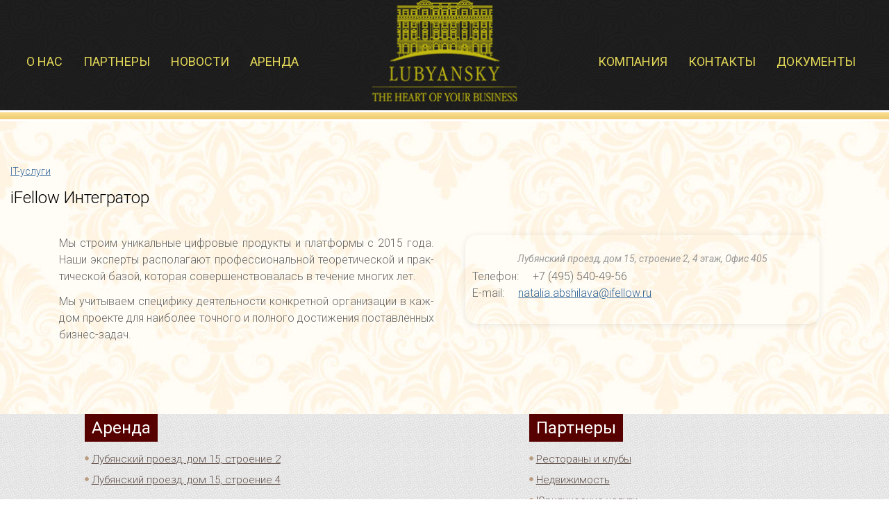

--- FILE ---
content_type: text/html; charset=windows-1251
request_url: https://lubyansky.center/partner/44
body_size: 3742
content:
<!DOCTYPE HTML>
<html>

<head>

<meta http-equiv="Content-Type" content="text/html; charset=windows-1251" />
<title>iFellow Интегратор</title>
<meta name="description" content="iFellow Интегратор">
<meta name="keywords" content="iFellow Интегратор">
<meta name="viewport" content="width=device-width, initial-scale=1.0">


<link href="https://fonts.googleapis.com/css?family=Roboto+Condensed:400,700|Roboto:300,300i,400,400i,700,700i&amp;subset=cyrillic-ext" rel="stylesheet">

<script src="/js/jquery-3.3.1.min.js" type="text/javascript"></script>
<script src="/js/jquery.touchSwipe.min.js" type="text/javascript"></script>
<script src="/js/skdslider.min.js" type="text/javascript"></script>
<script src="/js/jquery.arcticmodal-0.3.min.js" type="text/javascript"></script>
<script src="/js/slick.min.js" type="text/javascript"></script>
<script src="/js/jquery.magnific-popup.js" type="text/javascript"></script>
<script src="/js/fresco.js" type="text/javascript"></script>
<script src="/js/bootstrap.bundle.min.js" type="text/javascript"></script>
<script src="/js/my.js?t=1768933370.4464" type="text/javascript"></script>
<script src="/js/mainpage.js" type="text/javascript"></script>

<link href="/css/jquery.arcticmodal-0.3.css" rel="stylesheet" type="text/css" />
<link href="/css/jquery.arcticmodal.theme.simple.css" rel="stylesheet" type="text/css" />
<link href="/css/skdslider.css" rel="stylesheet" type="text/css" />
<link href="/css/slick.css" rel="stylesheet" type="text/css" />
<link href="/css/magnific-popup.css" rel="stylesheet" type="text/css" />
<link href="/css/bootstrap-grid.css" rel="stylesheet" type="text/css" />
<link href="/css/fresco.css" rel="stylesheet" type="text/css" />
<link href="/css/css.css?t=1768933370.4464" rel="stylesheet" type="text/css" />
<link href="/css/media.css?t=1768933370.4464" rel="stylesheet" type="text/css" />

<link rel="SHORTCUT ICON" href="/favicon.ico" type="image/x-icon" />
<link rel="icon" href="/favicon.ico" type="image/x-icon">
<script type="text/javascript">
jQuery(document).ready(function() {
jQuery('#mainpage_about_text P').hyphenate();
jQuery('.text_block P').hyphenate();
});
</script>

</head>
<body>
<div id="float_shapka_menu_wrapper" class="up_menu_hidden clearfix">
<div id="float_shapka_menu" class="clearfix">
<a href="/" title="На главную"><div id="float_up_menu_logo"></div></a>
<div id="float_shapka_menu_inner" class="clearfix">
<span><a href="/about">О нас</a></span><span><a href="/partners">Партнеры</a></span><span><a href="/news">Новости</a></span><span><a href="/catalogue">Аренда</a></span><span><a href="/company">Компания</a></span><span><a href="/contacts">Контакты</a></span><span><a href="/docs">Документы</a></span>
</div>
</div>
</div>

<div id="shapka">
<div class="shapka_inner wrapper clearfix">
<div id="up_menu_1" class="up_menu"><span><a href="/about">О нас</a></span><span><a href="/partners">Партнеры</a></span><span><a href="/news">Новости</a></span><span><a href="/catalogue">Аренда</a></span></div><div id="up_menu_2" class="up_menu"><span><a href="/company">Компания</a></span><span><a href="/contacts">Контакты</a></span><span><a href="/docs">Документы</a></span></div>
<a href="/" title="На главную"><div id="logo"></div></a>
</div>
</div>

<div class="spacer_60"></div>

<div class="wrapper container text_block">
<p style="font-size:14px;"><a href="/it-uslugi">IT-услуги</a></p><h1>iFellow Интегратор</h1>
<div class="container"><div class="row">
<div class="col-12 col-lg-6" style="margin-bottom:30px;">
<p>Мы строим уникальные цифровые продукты и платформы с 2015 года. Наши эксперты располагают профессиональной теоретической и практической базой, которая совершенствовалась в течение многих лет.</p>

<p>Мы учитываем специфику деятельности конкретной организации в каждом проекте для наиболее точного и полного достижения поставленных бизнес-задач.</p>

</div>
<div class="col-12 col-lg-6">
<div class="container"><div class="row"><div class="col-12" style="margin-bottom:30px;"><div class="partner_contact_block"><div style="font-size:14px;margin:5px 0;color:#999;text-align:center;"><i>Лубянский проезд, дом 15, строение 2, 4 этаж, Офис 405</i></div><p>Телефон: &nbsp;&nbsp; &nbsp;+7 (495) 540-49-56<br />
E-mail: &nbsp;&nbsp; &nbsp;<a href="mailto:natalia.abshilava@ifellow.ru">natalia.abshilava@ifellow.ru</a></p>
</div></div></div></div>
</div></div></div>

</div>

<div class="spacer_60"></div>

<div id="submenu_block"><div class="wrapper clearfix container">
        <div class="row justify-content-around">
                <div class="col-12 col-md-6 col-xl-4">
<div class="submenu_block_title">Аренда</div>
<ul>
<li><a href="/dom-15-str-2">Лубянский проезд, дом 15, строение 2</a></li><li><a href="/dom-15-str-4">Лубянский проезд, дом 15, строение 4</a></li>
</ul>
                </div>
                <div class="col-12 col-md-6 col-xl-4">
<div class="submenu_block_title">Партнеры</div>
<ul>
<li><a href="/restorany-i-kluby">Рестораны и клубы</a></li><li><a href="/nedvizhimost">Недвижимость</a></li><li><a href="/uridicheskie-uslugi">Юридические услуги</a></li><li><a href="/strahovanie">Страхование</a></li><li><a href="/krasota-i-zdorovje">Красота и здоровье</a></li><li><a href="/turizm">Туризм</a></li><li><a href="/drugie">Другие организации и услуги</a></li><li><a href="/it-uslugi">IT-услуги</a></li>
</ul>
                </div>
        </div>
</div></div>


<div id="map" class="clearfix">

<a class="dg-widget-link" href="http://2gis.ru/moscow/firm/4504127921373736/center/37.63210058212281,55.756896795991096/zoom/16?utm_medium=widget-source&utm_campaign=firmsonmap&utm_source=bigMap">Посмотреть на карте Москвы</a><div class="dg-widget-link"><a href="http://2gis.ru/moscow/firm/4504127921373736/photos/4504127921373736/center/37.63210058212281,55.756896795991096/zoom/17?utm_medium=widget-source&utm_campaign=firmsonmap&utm_source=photos">Фотографии компании</a></div><div class="dg-widget-link"><a href="http://2gis.ru/moscow/center/37.632642,55.756419/zoom/16/routeTab/rsType/bus/to/37.632642,55.756419?Лубянский, деловой центр?utm_medium=widget-source&utm_campaign=firmsonmap&utm_source=route">Найти проезд до Лубянский, деловой центр</a></div><script charset="utf-8" src="https://widgets.2gis.com/js/DGWidgetLoader.js"></script><script charset="utf-8">new DGWidgetLoader({"width":"100%","height":500,"borderColor":"#a3a3a3","pos":{"lat":55.756896795991096,"lon":37.63210058212281,"zoom":16},"opt":{"city":"moscow"},"org":[{"id":"4504127921373736"}]});</script><noscript style="color:#c00;font-size:16px;font-weight:bold;">Виджет карты использует JavaScript. Включите его в настройках вашего браузера.</noscript>

</div>


<div id="footer"><div class="wrapper clearfix" style="font-size:0;">

<div class="footer_1">

<h3>&copy; 2016-2020, Деловой центр &quot;Лубянский&quot;</h3>

<hr />
<h4>Адрес:</h4>

<p>г. Москва, Лубянский проезд, дом 15, строение 2.<br />
<span style="color:#bcbec0;"><i>метро &quot;Китай-город&quot; (Калужско-Рижская и Таганско-Краснопресненская линии московского метрополитена)</i></span></p>

<hr />
<h4>Администрация делового центра &quot;Лубянский&quot;:</h4>

<p>E-mail: <a href="mailto:info@lubyansky.center">info@lubyansky.center</a><br />
Телефон: +7 495 621-35-01<br />
<span style="color:#bcbec0;">(секретарь, ресепшн)</span><br />
Факс: +7 495 621-35-10</p>



<!-- Yandex.Metrika counter -->
<script type="text/javascript" >
    (function (d, w, c) {
        (w[c] = w[c] || []).push(function() {
            try {
                w.yaCounter48329756 = new Ya.Metrika({
                    id:48329756,
                    clickmap:true,
                    trackLinks:true,
                    accurateTrackBounce:true,
                    webvisor:true
                });
            } catch(e) { }
        });

        var n = d.getElementsByTagName("script")[0],
            s = d.createElement("script"),
            f = function () { n.parentNode.insertBefore(s, n); };
        s.type = "text/javascript";
        s.async = true;
        s.src = "https://mc.yandex.ru/metrika/watch.js";

        if (w.opera == "[object Opera]") {
            d.addEventListener("DOMContentLoaded", f, false);
        } else { f(); }
    })(document, window, "yandex_metrika_callbacks");
</script>
<noscript><div><img src="https://mc.yandex.ru/watch/48329756" style="position:absolute; left:-9999px;" alt="" /></div></noscript>
<!-- /Yandex.Metrika counter -->

</div>
<div class="footer_2">
<h3 style="text-align:center;">Напишите нам</h3>

<div class="footer_form">
<input type="text" name="sender_name1" id="sender_name1" class="footer_input_block" value="Ваше имя" onfocus="if(this.value=='Ваше имя'){this.value='';}" onblur="if(this.value==''){this.value='Ваше имя';}"><br>
<input type="text" name="sender_mail1" id="sender_mail1" class="footer_input_block" value="Телефон, e-mail" onfocus="if(this.value=='Телефон, e-mail'){this.value='';}" onblur="if(this.value==''){this.value='Телефон, e-mail';}"><br>
<textarea name="sender_message1" id="sender_message1" class="footer_textarea_block" onfocus="if(this.value=='Сообщение'){this.value='';}" onblur="if(this.value==''){this.value='Сообщение';}">Сообщение</textarea><br>
<div class="footer_button_block" style="width:100%;" onClick="CallbackSendForm(); return false;">Отправить</div>
</div>

</div>
<div class="footer_3">
<p style="text-align:center;"><img src="/images/logo_footer.png" alt=""></p>
<p>&nbsp;</p>
<p style="text-align:center;">

</p>
</div>

</div></div>

<div style="display: none;"><div class="box-modal" id="MyModal"><div class="box-modal_close arcticmodal-close">закрыть</div></div></div>
</body>
</html>

--- FILE ---
content_type: text/css
request_url: https://lubyansky.center/css/jquery.arcticmodal.theme.simple.css
body_size: 503
content:
.box-modal {
        position: relative;
        min-width: 250px;
        width: 40vw;
        padding: 16px;
        background: #fff;
        color: #3c3c3c;
        font: 14px/18px Arial, "Helvetica CY", "Nimbus Sans L", sans-serif;
        box-shadow: 0 0 0 6px rgba(153, 153, 153, .3);
        border-radius: 6px;
}
.box-modal_close { position: absolute; right: 10px; top: 6px; font-size: 11px; line-height: 15px; color: #999; cursor: pointer; }
.box-modal_close:hover { color: #666; }

--- FILE ---
content_type: text/css
request_url: https://lubyansky.center/css/skdslider.css
body_size: 3892
content:
.slide {
        -webkit-background-size: cover !important;
        -moz-background-size: cover !important;
        -o-background-size: cover !important;
        background-size: cover !important;
position: absolute;
top: 0;
left: 0;
width: 100%;
height: 100%;
z-index: 100;
padding: 0 !important;
margin: 0 !important;
display: none;
border-radius: 0;
}
#slider_arrow_left {
position: absolute;
z-index: 1000;
top: 0;
left: 0;
width: 60px;
height: 100%;
/* background:url('/images/up-slider-left.png') left top no-repeat; */
cursor: pointer;
}
#slider_arrow_left:hover {
opacity: 0.5;
}
#slider_arrow_right {
position: absolute;
z-index: 1000;
top: 0;
right: 0;
width: 60px;
height: 100%;
/* background:url('/images/up-slider-right.png') left top no-repeat; */
cursor: pointer;
}
#slider_arrow_right:hover {
opacity: 0.5;
}

.skdslider{
 width:100%;
 position: relative;
 display: block;
/* overflow:hidden;*/
height:100%;
}

.skdslider:after {
    content: '';
    /*padding-top: 50%; */
    display: block;
}

.skdslider ul.slides{ margin:0; padding:0; list-style-type:none;}
.skdslider ul.slides li
{
/*   display: none;*/
}
.skdslider ul.slides li img{
    width: 100%;
        height:100%;
        border:0;
}

.skdslider ul.slide-navs {
    bottom: -8px;
    width:100%;
    left: 0;
    position: absolute;
    list-style-type: none;
    margin: 0 0 0 0 !important;
    padding: 0;
    z-index: 899;
    text-align:center;
}


.skdslider ul.slide-navs li {
    display: inline-block;
    width: 16px;
    height: 16px;
        cursor:pointer;
        padding:0;
        margin: 0 1px 0 1px;
    background: url("/images/slider_button_nonactive.png") center center no-repeat;
}
.skdslider ul.slide-navs li.current-slide {
    background: url("/images/slider_button_active.png") center center no-repeat;
}

.skdslider .slide-desc {
/*    background: url("image/slide_desc.png") repeat scroll 0 0 transparent; */
    left: 0;
    padding: 0 15px 0 15px;
    position: absolute;
    bottom: 15%;
    max-width: 85%;
        display:inline-block;
}
.skdslider .slide-desc > h2 {
    color: #CFDB0C;
    font-family: 'Oswald';
    font-size: 25px;
    margin-bottom: 10px;
    margin-top: 10px;
    text-transform: uppercase;
}

.skdslider .slide-desc > p {
    color: #FFFFFF;
    font-family: 'Oswald';
    font-size: 16px;
    line-height: 20px;
    margin-top: 5px;
}
.skdslider .slide-desc > p a.more {
    color:#990000;
        font-size:20px;
        text-decoration:none;
}
.skdslider .slide-desc > p a.more:hover {
text-decoration:underline;
}

.skdslider a.prev{
position: absolute;
z-index: 1000;
top: 0;
left: 0;
width: 60px;
height: 100%;
/* background:url('/images/up-slider-left.png') left top no-repeat; */
cursor: pointer;
}

.skdslider a.next{
position: absolute;
z-index: 1000;
top: 0;
right: 0;
width: 60px;
height: 100%;
/* background:url('/images/up-slider-right.png') left top no-repeat; */
cursor: pointer;
}
.skdslider a.prev:hover{
  
}
.skdslider a.next:hover{
  
}

.skdslider a.play{
    background: none;
        width:35px;
        height:35px;
        display:none;
        cursor:pointer;
        position:absolute;
        top:50%;
        left:48%;
        margin-top:-17px;
}

.skdslider a.pause{
    background: none;
        width:35px;
        height:35px;
        display:none;
        cursor:pointer;
        position:absolute;
        top:50%;
        left:48%;
        margin-top:-17px;
}
/*Some Responsive CSS */
@media screen and (max-width:767px) {
        .skdslider .slide-desc > h2 {
                font-size: 20px;
                margin-bottom: 5px;
                margin-top: 5px;
        }
        
        .skdslider .slide-desc > p {
                font-size: 14px;
                line-height: 15px;
                margin-top: 5px;
        }
        .skdslider .slide-desc > p a.more {
                font-size:14px;
        }
}

--- FILE ---
content_type: text/css
request_url: https://lubyansky.center/css/css.css?t=1768933370.4464
body_size: 27052
content:
@import"reset.css";
html * {max-height:1000000px;}
.vertical_center {
vertical-align: middle;
}
.clearfix {
}
.clearfix:after {
content: ".";
display: block;
height: 0;
clear: both;
visibility: hidden;
}

input[type="text"],
input[type="email"],
input[type="tel"],
input[type="number"],
textarea {
  -webkit-appearance: none;
  -moz-appearance: none;
  -ms-appearance: none;
  appearance: none;
  outline: 0;
}
HTML {
min-width: 300px;
margin: 0;
padding: 0;
background-color: #fff;
font:15px/18px 'Roboto', Tahoma, Verdana, Helvetica, sans-serif;
font-weight: 400;
color: #333;
-webkit-text-size-adjust:none !important;
-moz-text-size-adjust:none !important;
-ms-text-size-adjust:none !important;
text-size-adjust:none !important;
}
.wrapper {
position: relative;
margin: 0 auto;
min-width: 300px;
max-width: 1400px;
}
.wrapper-small {
position: relative;
margin: 0 auto;
min-width: 300px;
max-width: 1000px;
}
.col_50_left {
position: relative;
display:inline-block;
float: left;
width: 45.8%;
padding-left: 1.4%;
}
.col_50_right {
position: relative;
display:inline-block;
float: right;
width: 45.8%;
padding-right: 1.4%;
}
.col_50 {
position: relative;
display:inline-block;
padding: 0 2.5%;
width: 45%;
}

BODY {
margin: 0;
padding: 0;
min-width: 300px;
font:15px/18px 'Roboto', Tahoma, Verdana, Helvetica, sans-serif;
font-weight: 400;
color: #333;
-webkit-text-size-adjust:none !important;
-moz-text-size-adjust:none !important;
-ms-text-size-adjust:none !important;
text-size-adjust:none !important;
}
DIV {
font:15px/18px 'Roboto', Tahoma, Verdana, Helvetica, sans-serif;
font-weight: 400;
color: #333;
}
HR {
border:0;
border-bottom: dotted 1px #ccc;
height: 0;
clear: both;
}
body,td,th {
font:15px/18px 'Roboto', Tahoma, Verdana, Helvetica, sans-serif;
font-weight: 400;
color: #333;
}
body {
background: url('/images/body_bg_pattern.jpg');
background-size: contain;

}
.spacer_10 {
height: 10px;
position: relative;
clear: both;
}
.spacer_20 {
height: 20px;
position: relative;
clear: both;
}
.spacer_30 {
height: 30px;
position: relative;
clear: both;
}
.spacer_40 {
height: 40px;
position: relative;
clear: both;
}
.spacer_50 {
height: 50px;
position: relative;
clear: both;
}
.spacer_60 {
height: 60px;
position: relative;
clear: both;
}
.spacer_70 {
height: 70px;
position: relative;
clear: both;
}
.spacer_80 {
height: 80px;
position: relative;
clear: both;
}
.spacer_90 {
height: 90px;
position: relative;
clear: both;
}
.spacer_100 {
height: 100px;
position: relative;
clear: both;
}
.cur {
cursor: pointer;
}
H1 A {
text-decoration: none !important;
border-bottom: solid 1px #369;
}
H1 A:hover {
border-bottom: none;
}
a {
  color: #369;
  outline: none;
  text-decoration: underline;
}
a:link {
  color: #369;
  text-decoration: underline;
}
a:visited {
  color: #369;
  text-decoration: underline;
}
a:hover {
  color: #369;
  text-decoration: none;
}
a:active {
  color: #ff5900;
  text-decoration: underline;
}
img {
  border: none;
  max-width: 100%;
  height:auto !important;
  max-height: 100%;
}
input, textarea {   max-width:100% }
input {
font:15px/24px 'Roboto', Tahoma, Verdana, Helvetica, sans-serif;
font-weight: 400;
color: #000;
}


H1 {
font:24px/28px 'Roboto', Tahoma, Verdana, Helvetica, sans-serif;
font-weight: 300;
color: #000;
margin-bottom: 40px;
}
H2 {
font:22px/26px 'Roboto', Tahoma, Verdana, Helvetica, sans-serif;
font-weight: 300;
color: #000;
margin-bottom: 26px;
}
H3 {
font:18px/24px 'Roboto', Tahoma, Verdana, Helvetica, sans-serif;
font-weight: 400;
color: #000;
margin-bottom: 15px;
}
H4 {
font:15px/18px 'Roboto', Tahoma, Verdana, Helvetica, sans-serif;
font-weight: 700;
color: #333;
margin-bottom: 15px;
}
P {
font:16px/24px 'Roboto', Tahoma, Verdana, Helvetica, sans-serif;
font-weight: 300;
color: #666;
text-align: justify;
margin-bottom: 12px;
}
UL {
color: #666;
margin: 10px 0 17px 0;
clear: both;
}
LI {
font:16px/24px 'Roboto', Tahoma, Verdana, Helvetica, sans-serif;
font-weight: 300;
background: url('/images/bullet.png') left 10px no-repeat;
padding-left: 15px;
color: #666;
list-style: none;
}

/* -- INPUTS -------------------------------------------------------------------------------------- */

.input_block {
display: inline-block;
background-color: #fff;
-webkit-box-shadow: inset 0px 5px 5px 0px rgba(0,0,0,0.07);
-moz-box-shadow: inset 0px 5px 5px 0px rgba(0,0,0,0.07);
box-shadow: inset 0px 5px 5px 0px rgba(0,0,0,0.07);
font:14px/38px 'Roboto', Tahoma, Verdana, Helvetica, sans-serif;
font-weight: 300;
font-style: normal;
color: #666;
text-align: left;
height: 38px;
border: solid 1px #909fa5;
-webkit-border-radius: 6px;
-moz-border-radius: 6px;
border-radius: 6px;
padding: 0 2%;
font-style: italic;
width: 100%;
margin-bottom: 10px;
}
.textarea_block {
display: inline-block;
background-color: #fff;
-webkit-box-shadow: inset 0px 5px 5px 0px rgba(0,0,0,0.07);
-moz-box-shadow: inset 0px 5px 5px 0px rgba(0,0,0,0.07);
box-shadow: inset 0px 5px 5px 0px rgba(0,0,0,0.07);
font:14px/24px 'Roboto', Tahoma, Verdana, Helvetica, sans-serif;
font-weight: 300;
font-style: normal;
color: #666;
text-align: left;
height: 98px;
border: solid 1px #909fa5;
-webkit-border-radius: 6px;
-moz-border-radius: 6px;
border-radius: 6px;
padding: 10px 2%;
font-style: italic;
width: 100%;
margin-bottom: 10px;
}
.button_block {
display: inline-block;
font:18px/38px 'Roboto', Tahoma, Verdana, Helvetica, sans-serif;
font-weight: 400;
font-style: normal;
color: #fff;
text-shadow: 0px 1px 1px rgba(0, 0, 0, 0.74);
text-align: center;
height: 38px;
border: none;
-webkit-border-radius: 8px;
-moz-border-radius: 8px;
border-radius: 8px;
padding: 0 2%;
width: 95%;
cursor: pointer;
background-color: #21932c;
margin-bottom: 10px;
}
input[type="radio"] {
display: none;
}
input[type="radio"] + label {
font:15px/18px 'Roboto', Tahoma, sans-serif;
font-weight: 400;
color: #333;
}

input[type="radio"] + label span {
display: inline-block;
width: 19px;
height: 24px;
background:url('/cms_admin_images/bullet1.png') left top no-repeat;
border: none;
cursor: pointer;
vertical-align:middle;
}
input[type="radio"]:checked + label span {
background:url('/cms_admin_images/bullet1_selected.png') left top no-repeat;
}


input[type="checkbox"] {
/*display: none;*/
}
input[type="checkbox"] + label {
font:15px/18px 'Roboto', Tahoma, sans-serif;
font-weight: 400;
color: #333;
}

input[type="checkbox"] + label span {
display: inline-block;
width: 19px;
height: 24px;
background:url('/cms_admin_images/bullet2.png') left top no-repeat;
border: none;
cursor: pointer;
vertical-align:middle;
}
input[type="checkbox"]:checked + label span {
background:url('/cms_admin_images/bullet2_selected.png') left top no-repeat;
}

/* ------------------------------------------------------------------------------------------- */
/* -------------------- */
/* VIDEO & GAL */


.video_prew {
background-color: #fff;
display: inline-block;
max-width: 200px;
margin: 10px 10px;
padding: 10px;
vertical-align: top;
cursor: pointer;
text-align: center;
}
.video_prew:hover {
  box-shadow: 0 0 5px rgba(0,0,0,0.5);
}
.video_prew A {
text-decoration: none;
font:13px/18px 'Roboto', Tahoma, Verdana, Helvetica, sans-serif;
}
.video_prew IMG {
margin: 0;
padding: 0;
}
.video_viewer {
display: none;
clear: both;
margin: 20px 20px;
text-align: center;
}
.gal_prew {
background-color: #fff;
display: inline-block;
width: 23%;
margin: 10px 0 10px 1%;
/* border: 1px solid #ddd; */
padding: 2px;
text-align: center;
height: 150px;
}
.gal_prew:after {
content: ".";
display: block;
height: 0;
clear: both;
visibility: hidden;
}

.gal_prew:hover {
}
.gal_prew A {
text-decoration: none;
font:13px/18px 'Roboto', Tahoma, Verdana, Helvetica, sans-serif;
}
.gal_prew IMG {
margin: 0;
padding: 0;
width: auto;
height: auto;
border-radius:8px;
border: solid 2px #eee;
}
/* ------------------------------------------------------------------------------------------- */
/* -------------------- */
/* PAGER */


.pager_active {
display: inline-block;
* display: inline;
-webkit-border-radius: 3px;
-moz-border-radius: 3px;
border-radius: 3px;
background-color: #369;
padding: 3px 7px;
margin: 2px;
font:18px/18px 'Roboto', Tahoma, Verdana, Helvetica, sans-serif;
font-weight: 700;
color: #fff;
}
.pager_active A {
text-decoration: none;
color: #fff;
}
.pager_nonactive {
display: inline-block;
* display: inline;
-webkit-border-radius: 3px;
-moz-border-radius: 3px;
border-radius: 3px;
background-color: #8b8b8b;
background: linear-gradient(to top, #848484, #d3d3d3);
padding: 3px 7px;
margin: 2px;
font:18px/18px 'Roboto', Tahoma, Verdana, Helvetica, sans-serif;
font-weight: 700;
color: #fff;
}
.pager_nonactive A {
text-decoration: none;
color: #fff;
}
/* ------------------------------------------------------------------------------------------- */
/* SLIDER */
#mainpage_slider_wrapper {
position: relative;
display:block;
width: 100%;
height:650px;
}
#mainpage_slider {
position: relative;
display:block;
width: 100%;
height:650px;
}
.slide_link {
width: 100%;
height: 100%;
position: relative;
}

/* ------------------------------------------------------------------------------------------- */
/* ------------------------------------------------------------------------------------------- */
/* SHAPKA */

#float_shapka_menu_wrapper {
display: block;
position: fixed;
top: 0;
left: 0;
background-color: #660200;
background:url('/images/footer_logo_bg.png') top left repeat #660200;
min-height: 60px;
width: 100%;
z-index: 1100;
}
#float_shapka_menu {
min-width: 300px;
max-width: 1400px;
margin: 0 auto;
min-height: 60px;
position: relative;
font:18px/18px 'Roboto', Tahoma, Verdana, Helvetica, sans-serif;
color: #e9973a;
/* text-shadow: 0 1px 1px #000; */
text-decoration: none;
text-transform: uppercase;
text-align: center;
z-index: 1000;
}
#float_shapka_menu_inner {
display:block;
margin-left:127px;
position:relative;
}
#float_shapka_menu_inner SPAN {
text-align: center;
display: inline-block;
position: relative;
margin: 20px 15px 10px 15px;
color: #e9973a;
}
#float_shapka_menu_inner SPAN A {
color: #e1d658;
text-decoration:none;
}
#float_shapka_menu_inner SPAN A:hover {
color: #fff;
text-decoration:none;
}
#float_up_menu_logo {
position: absolute;
top: 0;
left: 0;
width:9.07%;
min-width: 127px;
height: 60px;
background:url('/images/logo_small.png') center left no-repeat;
}
.up_menu_hidden {
    transform: translateY(-60px);
    opacity: 0;
    transition: all 0.9s;
}
.up_menu_fixed {
    position: fixed;
    opacity: 0.95;
    transform: translateY(0);
    transition: all 0.9s;
}

#shapka {
background:url('/images/up_menu_bg.png') bottom center repeat-x;

min-height: 175px;
position:relative;
display:block;
width:100%;
text-align:center;
}
.shapka_inner {
position:relative;
display:block;
min-height:175px;
font-size:0;
}
#up_menu_1 {
display:inline-block;
text-align: center;
position:relative;
float:left;
margin-top:60px;
width:36.5%;
}
#up_menu_2 {
display:inline-block;
text-align: center;
position:relative;
float:right;
margin-top:60px;
width:36.5%;
}
.up_menu SPAN {
text-transform: uppercase;
text-align: center;
font:18px/18px 'Roboto', Tahoma, Verdana, Helvetica, sans-serif;
font-weight:400;
display:inline-block;
text-align: center;
display: inline-block;
position: relative;
margin: 20px 15px 0 15px;
color: #e9973a;
}
.up_menu SPAN A {
color: #e1d658;
text-decoration:none;
}
.up_menu SPAN A:hover {
color: #fff;
text-decoration:none;
}
#logo {
position:absolute;
left: 36.5%;
top:0;
width:27%;
height:100%;
background:url('/images/logo.png') center center no-repeat;
background-size: contain;
}

#newyear_shapka {
position:absolute;
left:0px;
top:0px;
z-index:999;
}
/* ------------------------------------------------------------------------------------------- */
/* MAINPAGE ABOUT TEXT */
#mainpage_about_text {
font-size:0;
}
#mainpage_about_text h1 {
background:url('/images/1px_bcbec0.png') center center repeat-x;
text-align:center;
}
#mainpage_about_text h1 SPAN {
display:inline-block;
background-color: #fff;
padding: 0 20px;
}
#mainpage_about_text h1 A {
text-decoration:none;
color:#ce8c40;
border-bottom: dashed 1px #ce8c40;
}
#mainpage_about_text h1 A:hover {
text-decoration:none;
color:#ce8c40;
border-bottom: dashed 1px #fff;
}

/* ------------------------------------------------------------------------------------------- */
/* MAINPAGE ARENDA */
.mp_arenda_hr {
margin: 2px 0;
background-color: #ce8c40;
height: 1px;
display:block;
width:100%;
}
#mainpage_arenda {
background:url('/images/orange_bg.png') center center repeat #e86c00;
text-align:center;
font-size:0;
padding-top:35px;
}
.mp_arenda_col {
text-align:center;
margin-bottom:35px;
}
.mp_arenda_col P {
font:18px/26px 'Roboto', Tahoma, Verdana, Helvetica, sans-serif;
font-weight:400;
color:#fff;
}
.mp_arenda_col A {
font-weight:700;
color:#ffdc67;
}
/* ------------------------------------------------------------------------------------------- */
/* MAINPAGE CATALOGUE */
#mainpage_catalogue {
background:url('/images/mainpage_catalogue_bg.jpg') center center repeat #580000;
text-align:center;
font-size:0;
padding: 45px 0;
}
#mainpage_catalogue H1 {
color:#ffdc66;
text-shadow: 0 1px 1px #000;
}
.mp_cat_block {
display:inline-block;
border-radius:16px;
background-color:#000;
min-height:200px;
margin: 0 1% 30px 1%;
width: 23%;
border: solid 1px #835151;
-webkit-box-shadow: 0px 3px 6px 0px rgba(0, 0, 0, 0.5);
-moz-box-shadow:    0px 3px 6px 0px rgba(0, 0, 0, 0.5);
box-shadow:         0px 3px 6px 0px rgba(0, 0, 0, 0.5);
background-size: cover !important;
position:relative;
}
.mp_cat_block DIV {
position:absolute;
background-color:rgba(49, 0, 0, 0.75);
bottom:0;
left:0;
width:100%;
min-height: 40px;
padding: 10px 0;
text-align: center;
color: #FFF;
font:17px/20px 'Roboto', Tahoma, Verdana, Helvetica, sans-serif;
font-weight:400;
border-radius: 0 0 16px 16px;
vertical-align: top;
text-shadow: 0 1px 3px #000;
}
.mp_cat_block:hover {
opacity:0.75;
}
/* ------------------------------------------------------------------------------------------- */
/* MAP */
#map {
position:relative;
padding-top:60px;
}
/* ------------------------------------------------------------------------------------------- */
/* MAINPAGE NEWS */
#mainpage_news_text {
}
#mp_news_title {
display: inline-block;
font:24px/42px 'Roboto', Tahoma, Verdana, Helvetica, sans-serif;
color: #ce8c40;
font-weight: 300;
padding: 0;
margin-bottom: 10px;
float:left;
}
#mp_news_title A {
text-decoration: none;
color: #fff;
display: inline-block;
border-bottom: dotted 1px #fff;
}
#mp_news_title A:hover {
text-decoration: none;
color: #fff;
border-bottom: dotted 1px #369;
}
#mp_all_news_link {
float:right;
display: inline-block;
border-radius: 32px;
background-color:#ce8c40;
padding: 10px 15px;
font:18px/22px 'Roboto', Tahoma, Verdana, Helvetica, sans-serif;
font-weight: 400;
text-shadow: 0px 1px 0px rgba(0, 0, 0, 0.5);
color: #fff;
}
.news_date {
color: #fff;
font:14px/18px 'Roboto', Tahoma, Verdana, Helvetica, sans-serif;
font-weight: 300;
font-style: italic;
padding: 5px 10px;
background-color: #666;
display: inline-block;
border-radius: 8px;
margin-bottom: 10px;
}
.news_item {
margin-bottom: 50px;
}
.news_text {
overflow:hidden;
}
.news_text H3 {
color: #336699;
font:18px/20px 'Roboto', Tahoma, Verdana, Helvetica, sans-serif;
font-weight: 400;
}
.news_text H3 A {
color: #336699;
}
.news_text P {
font:15px/18px 'Roboto', Tahoma, Verdana, Helvetica, sans-serif;
font-weight: 300;
color: #333;
}
.news_text B {
font:15px/18px 'Roboto', Tahoma, Verdana, Helvetica, sans-serif;
font-weight: 400;
color: #000;
}

.news_img {
width: 140px;
height: 140px;
border-radius: 70px;
border: solid 2px #fff;
-webkit-box-shadow: 0px 0px 7px 0px rgba(0, 0, 0, 0.21);
-moz-box-shadow:    0px 0px 7px 0px rgba(0, 0, 0, 0.21);
box-shadow:         0px 0px 7px 0px rgba(0, 0, 0, 0.21);
display: inline-block;
margin-right: 4%;
float: left;
background-position: center center !important;
background-size: cover !important;
}
.news_img_empty {
margin-right: 4%;
display: inline-block;
width: 140px;
height: 140px;
float: left;
background: none;
background-image: none;
}
/* ------------------------------------------------------------------------------------------- */
/* MAINPAGE ARTICLE */

/* ------------------------------------------------------------------------------------------- */

/* FOOTER */
/* ------------------------------------------------------------------------------------------- */
#footer {
background:url('/images/footer_bg.png') top left repeat #570000;
text-align:center;
/*padding-bottom: 20px;*/
}
.footer_1 {
display:inline-block;
float:left;
width:30%;
text-align:left;
margin-top:30px;
margin-bottom:30px;
min-height: 300px;
margin-left: 1%;
margin-right: 1%;
}
.footer_2 {
text-align:left;
display:inline-block;
float:right;
width:30%;
margin-top:30px;
margin-bottom:30px;
min-height: 300px;
margin-left: 1%;
margin-right: 1%;
}
.footer_3 {
display:inline-block;
background:url('/images/footer_logo_bg.png') top left repeat #610000;
width:30%;
margin-top:-30px;
margin-bottom:0px;
border-radius: 24px 24px 0 0;
padding-top:30px;
text-align:center;
min-height: 470px;
}
#footer H3 {
font:18px/22px 'Roboto', Tahoma, Verdana, Helvetica, sans-serif;
font-weight: 400;
color: #fff;
margin-bottom: 0px;
}
#footer H4 {
font:18px/22px 'Roboto Condensed', Tahoma, Verdana, Helvetica, sans-serif;
font-weight: 700;
color: #e2c975;
margin-bottom: 0px;
}
#footer P {
font:14px/22px 'Roboto', Tahoma, Verdana, Helvetica, sans-serif;
font-weight: 300;
color: #fff;
text-align: left;
margin-bottom: 0px;
}
#footer A {
color:#ce8c40;
}
.footer_1 HR {
border:0;
border-bottom: solid 1px #7d6962;
height: 0;
background-color:#7d6962;
clear: both;
margin:20px 0;
}
.footer_input_block {
display: inline-block;
background-color: #e5dbd1;
font:14px/40px 'Roboto', Tahoma, Verdana, Helvetica, sans-serif;
font-weight: 300;
font-style: normal;
color: #666;
text-align: left;
height: 40px;
border:none;
border-radius: 6px;
padding: 0 2%;
font-style: italic;
width:100%;
margin-bottom:10px;
}
.footer_textarea_block {
display: inline-block;
background-color: #e5dbd1;
font:14px/22px 'Roboto', Tahoma, Verdana, Helvetica, sans-serif;
font-weight: 300;
font-style: normal;
color: #666;
text-align: left;
height: 98px;
border:none;
border-radius: 6px;
padding: 10px 2%;
font-style: italic;
width:100%;
margin-bottom:10px;
height: 150px;
}
.footer_button_block {
display: inline-block;
background-color: #ce8c40;
font:18px/40px 'Roboto', Tahoma, Verdana, Helvetica, sans-serif;
font-weight: 400;
font-style: normal;
color: #fff;
text-shadow: 0px 1px 1px rgba(0, 0, 0, 0.74);
text-align: center;
height: 40px;
border:none;
border-radius: 8px;
padding: 0 2%;
width: 96%;
cursor: pointer;
margin-bottom:10px;
font-style: italic;
}
.footer_form {
margin:20px 0;
display:block;
position:relative;
width:100%;
text-align:center;
}
/* ------------------------------------------------------------------------------------------- */

/* TEXT BLOCK */
.text_block {
font-size:0;
}
.text_block h1 {
/* background:url('/images/1px_bcbec0.png') center center repeat-x; */
/* text-align:center; */
}
.text_block h1 SPAN {
display:inline-block;
background-color: #fff;
padding: 0 20px;
}
.text_block h1 A {
text-decoration:none;
color:#ce8c40;
border-bottom: dashed 1px #ce8c40;
}
.text_block h1 A:hover {
text-decoration:none;
color:#ce8c40;
border-bottom: dashed 1px #fff;
}
.orange_text_block {
background:url('/images/orange_bg.png') left top repeat;
border-radius:16px;
padding: 20px 2%;
}
#submenu_block {
background:url('/images/left_menu_bg.png') left top repeat;
padding-bottom: 30px;
margin-bottom: -60px;
}
#submenu_block LI {
font:15px/30px 'Roboto', Tahoma, Verdana, Helvetica, sans-serif;
font-weight: 300;
background: url('/images/menu_bullet.png') left 11px no-repeat;
padding-left: 10px;
color: #000;
list-style: none;
}
#submenu_block LI A {
color: #62514b;
}
.submenu_block_title {
display:inline-block;
background-color:#570000;
padding: 5px 10px;
font:24px/30px 'Roboto', Tahoma, Verdana, Helvetica, sans-serif;
font-weight: 400;
color:#fff;
}

/* ------------------------------------------------------------------------------------------- */
/* 2 columns */
.left_column {
display:inline-block;
position:relative;
float:left;
width:26.45%;
margin-left:1.4%;
}
.right_column {
display:inline-block;
position:relative;
float:right;
width:67.88%;
margin-right:1.4%;
}
/* ------------------------------------------------------------------------------------------- */
/* left column */
.left_menu_block_title {
display:inline-block;
background-color:#570000;
padding: 5px 30px 5px 30px;
font:24px/30px 'Roboto', Tahoma, Verdana, Helvetica, sans-serif;
font-weight: 400;
color:#fff;
}
.left_menu_hidden_title {
font:24px/30px 'Roboto', Tahoma, Verdana, Helvetica, sans-serif;
font-weight: 400;
color:#fff;
padding: 10px 2% 10px 2%;
cursor:pointer;
background: url('/images/hidden_menu_title_bg.png') right 10px center no-repeat #570000;
display:none;
}
.left_menu_hidden_close {
display:none;
position: absolute;
top:-10px;;
right:2%;
width:25px;
height:25px;
border-radius:12px;
border: solid 1px #bbb;
background-color:#fff;
font:19px/19px Tahoma, Verdana, Helvetica, sans-serif;
vertical-align:top;
font-weight: 400;
text-align:center;
color:#bbb;
cursor:pointer;
}
.left_menu {
border-radius: 0 16px 16px 16px;
background: url('/images/left_menu_bg.png') left top repeat #f5ebe1;
position:relative;
}
.left_menu UL {
margin: 20px 0 50px 10px;
}
.left_menu UL LI {
background: url('/images/menu_bullet.png') 10px 14px no-repeat;
font:15px/18px 'Roboto', Tahoma, Verdana, Helvetica, sans-serif;
color:#62514b;
font-weight: 300;
padding: 8px 20px 8px 22px;
margin:0;
}
.left_menu UL LI A {
font:15px/18px 'Roboto', Tahoma, Verdana, Helvetica, sans-serif;
color:#62514b;
font-weight: 300;
}
.left_menu UL .left_menu_active {
font:15px/18px 'Roboto', Tahoma, Verdana, Helvetica, sans-serif;
font-weight: 700;
color:#c86b00;
background-color:#fff;
background-image:none;
border-radius: 8px 0 0 8px;
}
.left_menu UL .left_menu_active A {
font:15px/18px 'Roboto', Tahoma, Verdana, Helvetica, sans-serif;
font-weight: 700;
color:#c86b00;
text-decoration:none;
}
.left_banners {
position:relative;
margin-top:30px;
}
/* ------------------------------------------------------------------------------------------- */
/* OFFERS */
.offer_area {
margin: 0 0 40px 0;
}
.offer_area_show {
display:block;
}
.offer_area_hide {
display:none; 
}
.offer_tab {
display:inline-block;
font:18px/20px 'Roboto', Tahoma, Verdana, Helvetica, sans-serif;
height:40px;
padding: 10px 20px;
margin: 0 5px 10px 0;
cursor:pointer;
border-radius:8px;
}
.offer_tab_active {
background: url('/images/brown_bg.png') left top repeat #5a4841;
color:#ffc500;
font-weight: 700;
text-decoration:none;
}
.offer_tab_unactive {
background-color:#bcbec0;
color:#fff;
font-weight: 400;
text-decoration:underline;
}
.offer_group_big_image_preview {
border: solid 1px #999;
max-width:100%;
height:auto;
margin-bottom:10px;
}
.offer_group_image_preview {
display:inline-block;
width: 31%;
height: 93px;
border: solid 1px #999;
margin: 0 2% 5px 0;
background-size: cover !important;
}
.offer_table {
position:relative;
width:100%;
margin: 20px 0;
}
.offer_table TR TD {
border-bottom: solid 1px #f0f0f0;
position:relative;
}
.offer_table_head {
background: url('/images/brown_bg.png') left top repeat #5a4841;
color:#fff;
font-weight: 400;
}
.offer_table_head TD {
border-radius: 8px 8px 0 0;
font:24px/26px 'Roboto', Tahoma, Verdana, Helvetica, sans-serif;
font-weight: 700;
color:#fff;
padding: 10px 2%;
}
.offer_table_head_global {
background: url('/images/brown_bg.png') left top repeat #5a4841;
color:#fff;
font-weight: 400;
}
.offer_table_head_global TD {
border-radius: 8px 8px 0 0;
font:16px/18px 'Roboto', Tahoma, Verdana, Helvetica, sans-serif;
font-weight: 700;
color:#fff;
padding: 10px 2%;
}
.cc1 {
padding: 10px 2%;
font:18px/22px 'Roboto', Tahoma, Verdana, Helvetica, sans-serif;
font-weight: 700;
}
.cc2 {
padding: 10px 2%;
font:18px/22px 'Roboto', Tahoma, Verdana, Helvetica, sans-serif;
font-weight: 700;
}
.cc3 {
padding: 10px 2%;
font:12px/16px 'Roboto', Tahoma, Verdana, Helvetica, sans-serif;
font-weight: 400;
text-align:center;
}
.cc4 {
padding: 10px 2%;
font:12px/16px 'Roboto', Tahoma, Verdana, Helvetica, sans-serif;
font-weight: 400;
text-align:center;
}
.offer_status {
display:inline-block;
border-radius:8px;
padding: 8px 20px;
width:100%;
font:13px/14px 'Roboto', Tahoma, Verdana, Helvetica, sans-serif;
font-weight: 400;
color:#fff;
text-shadow: 0px 1px 1px rgba(0, 0, 0, 0.54);
text-align:center;
}
.odd_row { /* Задаем стили для нечетных рядов таблицы */
	background: #f0f0f0;
}
.even_row { /* Задаем стили для четных рядов таблицы */
	background: #fff;
}
.offer_table_switch {
position:absolute;
top:15px;
right:1%;
font:14px/18px 'Roboto', Tahoma, Verdana, Helvetica, sans-serif;
font-weight: 300;
color:#aaa;
}
.sw1 {
display:inline-block;
margin: 0 5px;
font-weight: 300;
color:#e5dbd1;
cursor:pointer;
}
.sw2 {
display:inline-block;
margin: 0 5px;
font-weight: 300;
color:#e5dbd1;
cursor:pointer;
}
.sw_selected {
font-weight: 700 !important;
color:#fff;
}
.sw_unselected {
text-decoration:underline;
}
/* ------------------------------------------------------------------------------------------- */
/* PARTNERS */
.partner_preview {
display:inline-block;
text-align:center;
font:15px/20px 'Roboto', Tahoma, Verdana, Helvetica, sans-serif;
font-weight: 700;
margin: 0 2% 40px 2%;
text-decoration:none;
width:29%;
}
.partner_logo_preview {
display:block;
width: 100%;
height: 200px;
text-align:center;
background-size:contain !important;
margin-bottom: 20px;
}
.partner_group_big_image_preview {
border: solid 1px #999;
max-width:300px;
height:auto;
margin-bottom:10px;
text-align:center;
}
.partner_group_image_preview {
display:inline-block;
width: 31%;
height: 150px;
border: solid 1px #999;
margin: 0 2% 5px 0;
background-size: cover !important;
}
.partner_contact_block {
-webkit-box-shadow: 0px 1px 10px 0px rgba(0, 0, 0, 0.1);
-moz-box-shadow:    0px 1px 10px 0px rgba(0, 0, 0, 0.1);
box-shadow:         0px 1px 10px 0px rgba(0, 0, 0, 0.1);
padding: 20px 2%;
border-radius: 16px;
}
.partner_contact_block P {
text-align:left;
}

#cookie-consent-banner {
  position: fixed;
  top: 0;
  left: 0;
  width: 100%;
  background-color: rgba(0, 0, 0, 0.85);
  color: #ffffff;
  z-index: 9999;
  display: none;
  animation: slideDown 0.5s ease;
}

.cookie-consent-content {
  max-width: 800px;
  margin: 0 auto;
  padding: 30px 20px;
  text-align: center;
}

.cookie-consent-content p {
  font-size: 18px;
  margin-bottom: 20px;
  line-height: 1.5;
}

#cookie-consent-button {
  background-color: #ff9800;
  color: white;
  border: none;
  padding: 12px 24px;
  font-size: 16px;
  border-radius: 6px;
  cursor: pointer;
  transition: background-color 0.3s ease;
}

#cookie-consent-button:hover {
  background-color: #e68a00;
}

@keyframes slideDown {
  from {
    transform: translateY(-100%);
  }
  to {
    transform: translateY(0);
  }
}

--- FILE ---
content_type: text/css
request_url: https://lubyansky.center/css/media.css?t=1768933370.4464
body_size: 5507
content:
/* ------------------------------------------------------------------------------------------- 1437 */
@media screen and (max-width: 1474px) {
}
/* ------------------------------------------------------------------------------------------- 1400 */
@media screen and (max-width: 1400px) {
}
/* ------------------------------------------------------------------------------------------- 1300 */
@media screen and (max-width: 1300px) {
.left_column {
display:inline-block;
position:relative;
float:left;
width:30.45%;
margin-left:1.4%;
}
.right_column {
display:inline-block;
position:relative;
float:right;
width:63.88%;
margin-right:1.4%;
}
}
/* ------------------------------------------------------------------------------------------- 1200 */
@media screen and (max-width: 1200px) {
.up_menu SPAN {
font:16px/18px 'Roboto', Tahoma, Verdana, Helvetica, sans-serif;
font-weight:400;
margin: 20px 10px 0 10px;
}

}
/* ------------------------------------------------------------------------------------------- 1100 */
@media screen and (max-width: 1100px) {
.left_column {
display:inline-block;
position:relative;
float:left;
width:34.45%;
margin-left:1.4%;
}
.right_column {
display:inline-block;
position:relative;
float:right;
width:59.88%;
margin-right:1.4%;
}
.partner_preview {
margin: 0 2% 40px 2%;
width:46%;
}
}
/* ------------------------------------------------------------------------------------------- 1000 */
@media screen and (max-width: 1000px) {
#float_shapka_menu_wrapper {
min-height: 10px;
}
#float_shapka_menu {
min-height: 10px;
}
#float_shapka_menu_inner SPAN {
margin: 5px 10px 2px 10px;
}
#float_shapka_menu_inner {
margin-left:0;
}
#float_up_menu_logo {
display:none;
}
.footer_1 {
display:block;
float:none;
width:98%;
text-align:left;
margin-top:0px;
padding-top:30px;
margin-bottom:0;
min-height: 10px;
margin-left: 1%;
margin-right: 1%;
}
.footer_2 {
display:block;
float:none;
width:98%;
margin-top:20px;
margin-bottom:20px;
min-height: 10px;
margin-left: 1%;
margin-right: 1%;
}
.footer_3 {
display:inline-block;
background:url('/images/footer_logo_bg.png') top left repeat #610000;
width:100%;
margin-top:0px;
margin-left: 0;
margin-right: 0;
margin-bottom:0;
border-radius: 0;
padding-top:30px;
padding-bottom:30px;
text-align:center;
min-height: 10px;
}
.footer_input_block {
max-width:300px;
}
.footer_textarea_block {
max-width:300px;
}
.footer_button_block {
max-width:300px;
}
}
/* ------------------------------------------------------------------------------------------- 950 */
@media screen and (max-width: 950px) {
}
/* ------------------------------------------------------------------------------------------- 900 */
@media screen and (max-width: 900px) {
.up_menu SPAN {
font:14px/18px 'Roboto', Tahoma, Verdana, Helvetica, sans-serif;
font-weight:400;
margin: 20px 5px 0 5px;
}
}
/* ------------------------------------------------------------------------------------------- 800 */
@media screen and (max-width: 800px) {
.mp_cat_block {
margin: 0 1% 30px 1%;
width: 31%;
margin-bottom:20px;
}
.left_banners {
display:none;
}
.left_menu_hidden_title {
display:block;
}
.left_menu_hidden_close {
display:block;
}
.left_menu {
display:none;
}
.left_column {
display:inline-block;
position:relative;
float:left;
width:100%;
margin-left:0%;
margin-right:0%;
}
.right_column {
display:inline-block;
position:relative;
float:left;
width:97.2%;
margin-left:1.4%;
margin-right:1.4%;
margin-top:20px;
}
.left_menu {
border-radius: 0;
}
.partner_preview {
margin: 0 2% 40px 2%;
width:29%;
}
.partner_logo_preview {
height: 100px;
}

}
/* ------------------------------------------------------------------------------------------- 700 */
@media screen and (max-width: 700px) {
#up_menu_1 {
display:inline-block;
text-align: center;
position:relative;
float:none;
margin-top:70px;
width:100%;
}
#up_menu_2 {
display:inline-block;
text-align: center;
position:relative;
float:none;
margin-top:0;
width:100%;
}
#logo {
position:absolute;
left: 50%;
top:10;
width:150px;
margin-left:-75px;
height:85px;
background:url('/images/logo.png') top center no-repeat;
background-size: contain;
}
.gal_prew {
background-color: #fff;
display: inline-block;
width: 31%;
margin: 5px 0 5px 1%;
/* border: 1px solid #ddd; */
padding: 2px;
text-align: center;
height: 130px;
}

}
/* ------------------------------------------------------------------------------------------- 600 */
@media screen and (max-width: 600px) {
.mp_cat_block {
margin: 0 1% 30px 1%;
width: 48%;
margin-bottom:10px;
}
#mp_news_title {
display: block;
text-align:center;
float:none;
}
#mp_all_news_link {
float:none;
display: inline-block;
text-align:center;
}
.partner_preview {
margin: 0 2% 40px 2%;
width:46%;
}

}
/* ------------------------------------------------------------------------------------------- 500 */
@media screen and (max-width: 500px) {
.gal_prew {
background-color: #fff;
display: inline-block;
width: 31%;
margin: 5px 0 5px 1%;
/* border: 1px solid #ddd; */
padding: 2px;
text-align: center;
height: 100px;
}

}
/* ------------------------------------------------------------------------------------------- 450 */
@media screen and (max-width: 450px) {
.partner_preview {
margin: 0 2% 40px 2%;
width:96%;
}
}
/* ------------------------------------------------------------------------------------------- 400 */
@media screen and (max-width: 400px) {
}
/* ------------------------------------------------------------------------------------------- */
@media screen and (max-width: 10000px) {
}

--- FILE ---
content_type: text/css
request_url: https://lubyansky.center/css/reset.css
body_size: 1100
content:
p { margin: 0; }
html, body, div, span, applet, object, iframe,
h1, h2, h3, h4, h5, h6, p, blockquote, pre,
a, abbr, acronym, address, big, cite, code,
del, dfn, em, font, img, ins, kbd, q, s, samp,
small, strike, strong, sub, sup, tt, var,
b, u, i, center,
dl, dt, dd, ol, ul, li,
fieldset, form, label, legend,
caption, tfoot, thead {
        margin: 0;
        padding: 0;
        border: 0;
        outline: 0;
        font-size: 100%;
        vertical-align: top;
        background: transparent;
}
body {
        line-height: 1;
}
ol, ul {
        list-style: none;
}
blockquote, q {
        quotes: none;
}
blockquote:before, blockquote:after,
q:before, q:after {
        content: '';
        content: none;
}

/* remember to define focus styles! */
:focus {
        outline: 0;
}

/* remember to highlight inserts somehow! */
ins {
        text-decoration: none;
}
del {
        text-decoration: line-through;
}

/* tables still need 'cellspacing="0"' in the markup */
table {
        border-collapse: collapse;
        border-spacing: 0;
}


--- FILE ---
content_type: application/javascript
request_url: https://lubyansky.center/js/my.js?t=1768933370.4464
body_size: 24062
content:
jQuery.fn.hyphenate = function() {
  var all = "[абвгдеёжзийклмнопрстуфхцчшщъыьэюя]",
    glas = "[аеёиоуыэю\я]",
    sogl = "[бвгджзклмнпрстфхцчшщ]",
    zn = "[йъь]",
    shy = "\xAD",
    re = [];
   
  re[1] = new RegExp("("+zn+")("+all+all+")","ig");
  re[2] = new RegExp("("+glas+")("+glas+all+")","ig");
  re[3] = new RegExp("("+glas+sogl+")("+sogl+glas+")","ig");
  re[4] = new RegExp("("+sogl+glas+")("+sogl+glas+")","ig");
  re[5] = new RegExp("("+glas+sogl+")("+sogl+sogl+glas+")","ig");
  re[6] = new RegExp("("+glas+sogl+sogl+")("+sogl+sogl+glas+")","ig");
  return this.each(function() {
    var text = jQuery(this).html();
    for (var i = 1; i < 7; ++i) {
      text = text.replace(re[i], "$1"+shy+"$2");
    }
    jQuery(this).html(text);
  });
};
//////////////////////////////////////////////////////////////////////////////////////////////////////////////////////////////////////////
//////////////////////////////////////////////////////////////////////////////////////////////////////////////////////////////////////////

function ShowCallbackForm() {
    $('#MyModal').arcticmodal({
    type: 'ajax',
    url: '/cms_ajax/callback.ajax.form.php',
    afterLoading: function(data, el) {
    },
    afterLoadingOnShow: function(data, el) {
    }
    });
}
//////////////////////////////////////////////////////////////////////////////////////////////////////////////////////////////////////////
function ArendaSendForm(offer_id)
{
var sender_name2 = $("#arenda_sender_name1").val();
var sender_phone2 = $("#arenda_sender_mail1").val();
var sender_message2 = $("#arenda_sender_message1").val();

if (sender_name2=='Ваше имя' || sender_name2=='' || sender_phone2=='Телефон, e-mail' || sender_phone2=='' || sender_message2=='Сообщение' || sender_message2=='')
        {
        alert('Все поля обязательны к заполнению!');
        }
        else
        {
var request = $.ajax({
url: "/cms_ajax/offer.ajax.send.form.php",
type: "POST",
data: { sender_name: sender_name2, sender_phone: sender_phone2, sender_message: sender_message2, offer_id: offer_id},
dataType: "text"
});
request.done(function( msg ) {
$( "#MyModal" ).html(''+msg+'');
$( "#MyModal" ).arcticmodal();

});
request.fail(function( jqXHR, textStatus ) {
alert( "Ошибка отправки данных: " + textStatus );
});
        }
}
//////////////////////////////////////////////////////////////////////////////////////////////////////////////////////////////////////////
function CallbackSendForm()
{
var sender_name = $("#sender_name1").val();
var sender_phone = $("#sender_mail1").val();
var sender_message = $("#sender_message1").val();

if (sender_name=='Ваше имя' || sender_name=='' || sender_phone=='Телефон, e-mail' || sender_phone=='' || sender_message=='Сообщение' || sender_message=='')
        {
        alert('Все поля обязательны к заполнению!');
        }
        else
        {
var request = $.ajax({
url: "/cms_ajax/callback.ajax.send.form.php",
type: "POST",
data: { sender_name: sender_name, sender_phone: sender_phone, sender_message: sender_message},
dataType: "text"
});
request.done(function( msg ) {
$( "#MyModal" ).html(''+msg+'');
$( "#MyModal" ).arcticmodal();

});
request.fail(function( jqXHR, textStatus ) {
alert( "Ошибка отправки данных: " + textStatus );
});
        }
}
//////////////////////////////////////////////////////////////////////////////////////////////////////////////////////////////////////////

function FeedbackSendForm()
{
var sender_name = $("#sender_name1").val();
var sender_mail = $("#sender_mail1").val();
var sender_phone = $("#sender_phone1").val();
var sender_message = $("#sender_message1").val();

if (sender_name=='Ваше имя' || sender_name=='' || sender_mail=='Адрес e-mail' || sender_mail=='' || sender_message=='Текст сообщения' || sender_message=='')
        {
        alert('Поля "имя, email и сообщение" обязательны к заполнению!');
        }
        else
        {
var request = $.ajax({
url: "/cms_ajax/feedback.ajax.send.form.php",
type: "POST",
data: { sender_name: sender_name, sender_mail: sender_mail, sender_phone: sender_phone, sender_message: sender_message},
dataType: "text"
});
request.done(function( msg ) {
                $( ".popup_modal" ).html('<div class="close_modal"></div><h2 style=\'text-align: center;margin-top: 100px;\'><font color="#369">'+msg+'</font>');
                $(".overlay_modal").css({'visibility': 'visible'});
                $(".popup_modal").css({'visibility': 'visible', 'width': '400px', 'margin-left':'-220px','height': '300px','margin-top':'-175px'});

});
request.fail(function( jqXHR, textStatus ) {
alert( "Ошибка отправки данных: " + textStatus );
});
        }
}
//////////////////////////////////////////////////////////////////////////////////////////////////////////////////////////////////////////

////////////////        

function SendOrder(lico) {
        if (lico == "ur")
        {
////////////////        
        var order_name = $("#order_name").val();
        var order_mail = $("#order_mail").val();
        var order_phone = $("#order_phone").val();
        var order_message = $("#order_message").val();
        var order_address = $("#order_address").val();
        var order_ur_address = $("#order_ur_address").val();
        var company_name = $("#company_name").val();
        var order_delivery = $("#order_delivery").val();
        var inn = $("#inn").val();
                var request = $.ajax({
                url: "/cms_ajax/ajax.order.send.form.php",
                type: "POST",
                data: { lico: 'ur', order_delivery: order_delivery, order_name: order_name, order_mail: order_mail, order_phone: order_phone, order_message: order_message, order_address: order_address, order_ur_address: order_ur_address, company_name: company_name, inn: inn},
                dataType: "html"
                });
                request.done(function( msg ) {
                $( "#MyModal" ).html('<h3 style="text-align:center">'+msg+'</h3><div class="box-modal_close arcticmodal-close">закрыть</div>');
                $( "#MyModal" ).arcticmodal();

                //$( ".popup_modal" ).html('<div class="close_modal"></div><h3 style="text-align:center">'+msg+'</h3>');
                //$(".overlay_modal").css({'visibility': 'visible'});
                //$(".popup_modal").css({'visibility': 'visible', 'width': '400px', 'margin-left':'-220px','height': '300px','margin-top':'-175px'});
                });
                request.fail(function( jqXHR, textStatus ) {
                alert( "Ошибка отправки данных: " + textStatus );
                });
////////////////        
        }
        else if (lico == "fiz")
        {
////////////////        
        var order_name = $("#order_name1").val();
        var order_mail = $("#order_mail1").val();
        var order_phone = $("#order_phone1").val();
        var order_message = $("#order_message1").val();
        var order_address = $("#order_address1").val();
        var order_delivery = $("#order_delivery1").val();
                var request = $.ajax({
                url: "/cms_ajax/ajax.order.send.form.php",
                type: "POST",
                data: { lico: 'fiz', order_delivery: order_delivery, order_name: order_name, order_mail: order_mail, order_phone: order_phone, order_message: order_message, order_address: order_address},
                dataType: "html"
                });
                request.done(function( msg ) {
                $( "#MyModal" ).html('<h3 style="text-align:center">'+msg+'</h3><div class="box-modal_close arcticmodal-close">закрыть</div>');
                $( "#MyModal" ).arcticmodal();
                //$( ".popup_modal" ).html('<div class="close_modal"></div><h3 style="text-align:center">'+msg+'</h3>');
                //$(".overlay_modal").css({'visibility': 'visible'});
                //$(".popup_modal").css({'visibility': 'visible', 'width': '400px', 'margin-left':'-220px','height': '300px','margin-top':'-175px'});
                });
                request.fail(function( jqXHR, textStatus ) {
                alert( "Ошибка отправки данных: " + textStatus );
                });
////////////////        
        }
}

//////////////////////////////////////////////////////////////////////////////////////////////////////////////////////////////////////////

function ChangePrice () {

//insertion = "<div class=\"mainpage-cart-price\">" + price + " руб.</div><div class=\"mainpage-cart-basket\" onClick=\"AddToCart(" + good_id + ", " +parameter_id + "); return false;\"><img src=\"/images/cart-icon.gif\"> <a>Добавить в корзину</a></div>";
//$("#price_inner").html(insertion);
var parameter_id = $("#price_option option:selected").val();
$('#price_inner').load('/cms_ajax/00_ajax_changeprice.inc.php?parameter_id=' + parameter_id + '', function() {});
}

//////////////////////////////////////////////////////////////////////////////////////////////////////////////////////////////////////////

function recheck_basket() {
//$(".overlay_modal").css({'visibility': 'visible'});
var zapros='';
$('.sku_count').each(function(i,elem) {
        gid=$(this).attr('id');
        val=$(this).val();
        zapros = zapros + gid + '-' + val + '|';
});
///alert (zapros);
$('#basket-inner').load('/cms_ajax/ajax_changecart.inc.php?do=recheck_basket&zapros=' + zapros + '', function() {
//$(".overlay_modal").css({'visibility': 'hidden'});
});
}

//////////////////////////////////////////////////////////////////////////////////////////////////////////////////////////////////////////
function basket_coupon(what) {
//$(".overlay_modal").css({'visibility': 'visible'});
var coupon_code = $("#coupon_field").val();
$('#basket-inner').load('/cms_ajax/ajax_coupon.inc.php?do=recheck_basket&coupon_code='+coupon_code+'&what=' + what + '', function() {
//$(".overlay_modal").css({'visibility': 'hidden'});
});
}

//////////////////////////////////////////////////////////////////////////////////////////////////////////////////////////////////////////

function RemoveSku(sku) {
$(".overlay_modal").css({'visibility': 'visible'});
var zapros='';
$('.sku_count').each(function(i,elem) {
        gid=$(this).attr('id');
        val=$(this).val();
        zapros = zapros + gid + '-' + val + '|';
});
//alert (zapros);
$('#basket-inner').load('/cms_ajax/ajax_changecart.inc.php?do=remove_sku&sku=' + sku + '&zapros=' + zapros + '', function() {
$(".overlay_modal").css({'visibility': 'hidden'});
});
}
//////////////////////////////////////////////////////////////////////////////////////////////////////////////////////////////////////////

function DecCount(sku) {
$(".overlay_modal").css({'visibility': 'visible'});
var zapros='';
$('.sku_count').each(function(i,elem) {
        gid=$(this).attr('id');
        val=$(this).val();
        zapros = zapros + gid + '-' + val + '|';
});
//alert (zapros);
$('#basket-inner').load('/cms_ajax/ajax_changecart.inc.php?do=dec_sku&sku=' + sku + '&zapros=' + zapros + '', function() {
$(".overlay_modal").css({'visibility': 'hidden'});
});
}
//////////////////////////////////////////////////////////////////////////////////////////////////////////////////////////////////////////

function IncCount(sku) {
$(".overlay_modal").css({'visibility': 'visible'});
var zapros='';
$('.sku_count').each(function(i,elem) {
        gid=$(this).attr('id');
        val=$(this).val();
        zapros = zapros + gid + '-' + val + '|';
});
//alert (zapros);
$('#basket-inner').load('/cms_ajax/ajax_changecart.inc.php?do=inc_sku&sku=' + sku + '&zapros=' + zapros + '', function() {
$(".overlay_modal").css({'visibility': 'hidden'});
});
}
//////////////////////////////////////////////////////////////////////////////////////////////////////////////////////////////////////////
//////////////////////////////////////////////////////////////////////////////////////////////////////////////////////////////////////////

function addToCartCarousel (good_id, parameter_id) {
//    $('.bb_text SPAN').html(''+good_id);
//    $('.bb_text SPAN').load('/templates/00_ajax_addtocart.inc.php?good_id=' + good_id + '&parameter_id=' + parameter_id + '', function() {});
    goods_count = $('#carousel_item_count_'+ good_id).val();
    $('#in_basket_now').load('/cms_ajax/00_ajax_addtocart.inc.php?goods_count=' + goods_count + '&good_id=' + good_id + '&parameter_id=' + parameter_id + '', function() {});

$( "#MyModal" ).html('<h2 style=\'text-align:center;\'>Товар добавлен в корзину</h2>');
$( "#MyModal" ).arcticmodal();
 
t = setTimeout(function() {
        $( "#MyModal" ).arcticmodal('close');
        }, 1000);

}
//////////////////////////////////////////////////////////////////////////////////////////////////////////////////////////////////////////
function addToCart (good_id, parameter_id) {
//    $('.bb_text SPAN').html(''+good_id);
    goods_count = $('#catalogue_item_count_'+ good_id).val();
    $('#shapka_basket').load('/cms_ajax/00_ajax_addtocart.inc.php?goods_count=' + goods_count + '&good_id=' + good_id + '&parameter_id=' + parameter_id + '', function() {});

$( "#MyModal" ).html('<h2 style=\'text-align:center;\'>Товар добавлен в корзину</h2>');
$( "#MyModal" ).arcticmodal();
 
t = setTimeout(function() {
        $( "#MyModal" ).arcticmodal('close');
        }, 1000);


}
//////////////////////////////////////////////////////////////////////////////////////////////////////////////////////////////////////////
function addToCartGo (good_id, parameter_id) {
//    $('.bb_text SPAN').load('/templates/00_ajax_addtocart.inc.php?good_id=' + good_id + '&parameter_id=' + parameter_id + '', function() {
//    setTimeout('location.replace(\"/basket/\")', 100);    
//    });
}

//////////////////////////////////////////////////////////////////////////////////////////////////////////////////////////////////////////
function show_video(video_id, video_title) {
$(".video_viewer").hide();
$(".video_viewer").html('');
$(".video_prew").show();
$("#videotumb_"+video_id).hide();

$("#video_"+video_id).show(500);
$("#video_"+video_id).html('<h3>'+video_title+'</h3><p style="text-align:center;"><iframe style="width:100%;max-width:560px;height:315px" src="https://www.youtube.com/embed/'+video_id+'" frameborder="0" allow="autoplay; encrypted-media" allowfullscreen></iframe></p>');
}
//////////////////////////////////////////////////////////////////////////////////////////////////////////////////////////////////////////

function HideThisTopSubmenu(sub_id)
{
$('#'+sub_id).hide();
$('.top_submenu_pointer').hide();
}
function HideTopSubmenu()
{
$('.top_submenu').hide();
$('.top_submenu_pointer').hide();
}
function ShowTopSubmenu(sub_id)
{
HideTopSubmenu();
var outer_offset = $('#cat_menu').offset();
var ws = $('#sub_button_'+sub_id).width();
var offset = $('#sub_button_'+sub_id).offset();
t=offset.top - outer_offset.top + 28;
tx=offset.left - outer_offset.left + (ws/2+9-15);
tt=t-14;
$('#sub_'+sub_id).css({'top': tt + 'px' });
$('#top_submenu_pointer_'+sub_id).css({'top': t + 'px', 'left':tx+'px'});

$('#sub_'+sub_id).show();
$('#top_submenu_pointer_'+sub_id).show();
}

function ShowBundle_Goods(id)
{
var p = $('#catalogue_bundle_goods_'+id);
var block = p.css('display');

if (block=='none')
        {
        $('.catalogue_bundle_goods').css({'display':'none'});
        $('.catalogue_bundle_goods_pointer').css({'display':'none'});
        var ws = $('#catalogue_good_'+id).width();
        var offset = $('#catalogue_good_'+id).position();
        tt=offset.top + 280;
        tx=offset.left+(ws/2)-13;
        $('#catalogue_bundle_goods_'+id).css({'top': tt + 'px' });
        $('#catalogue_bundle_goods_pointer_'+id).css({'left':tx+'px'});
        
        $('#catalogue_bundle_goods_'+id).css({'display':'block'});
        $('#catalogue_bundle_goods_pointer_'+id).css({'display':'block'});
        }
else
        {
        $('#catalogue_bundle_goods_'+id).css({'display':'none'});
        $('#catalogue_bundle_goods_pointer_'+id).css({'display':'none'});
        }
}
//////////////////////////////////////////////////////////////////////////////////////////////////////////////////////////////////////////

//////////////////////////////////////////////////////////////////////////////////////////////////////////////////////////////////////////
function resize_slider() {

var koef = 1400/650;
var slider_width = $("#mainpage_slider_wrapper").width();
if (slider_width > 1400)
        {
        slider_height = 650;
        $("#mainpage_slider_wrapper").show();
        $("#mainpage_slider").show();
        $("#mainpage_slider_wrapper").height(slider_height);
        $("#mainpage_slider").height(slider_height);
        $(".slide").height(slider_height);
        }
else if (slider_width >= 500)
        {
        slider_height = slider_width/koef;
        $("#mainpage_slider_wrapper").show();
        $("#mainpage_slider").show();
        $("#mainpage_slider_wrapper").height(slider_height);
        $("#mainpage_slider").height(slider_height);
        $(".slide").height(slider_height);
        }
else  {
        $("#mainpage_slider_wrapper").hide();
        $("#mainpage_slider").hide();
}
}
//////////////////////////////////////////////////////////////////////////////////////////////////////////////////////////////////////////

function resize_blocks() {
// .catalogue_goods_item
var max_block_height=0;
$('.mp_cat_block DIV').each(function(i,elem) {
        if ($(this).height()>max_block_height) {
        max_block_height = $(this).height();
        }
});
if (max_block_height>0) $('.mp_cat_block DIV').height(max_block_height);


var max_block_height1=0;
$('.partner_preview').each(function(i,elem) {
        if ($(this).height()>max_block_height1) {
        max_block_height1 = $(this).height();
        }
});
if (max_block_height1>0) $('.partner_preview').height(max_block_height1);

var max_block_height2=0;
$('.partner_preview_name').each(function(i,elem) {
        if ($(this).height()>max_block_height2) {
        max_block_height2 = $(this).height();
        }
});
if (max_block_height2>0) $('.partner_preview_name').height(max_block_height2);

}

//////////////////////////////////////////////////////////////////////////////////////////////////////////////////////////////////////////

function left_menu_visibility() {
var w_width = $(window).width();
if (w_width > 800)
        {
        $('.left_menu_hidden_title').css({'display':'none'});
        $('.left_menu_hidden_close').css({'display':'none'});
        $('.left_menu').css({'display':'block'});
        }
else
        {
        $('.left_menu_hidden_title').css({'display':'block'});
        $('.left_menu_hidden_close').css({'display':'block'});
        $('.left_menu').css({'display':'none'});
        }
}

//////////////////////////////////////////////////////////////////////////////////////////////////////////////////////////////////////////
function offers_tab_click(id) {
$('.offer_tab').removeClass('offer_tab_active');
$('.offer_tab').removeClass('offer_tab_unactive');
$('.offer_tab').addClass('offer_tab_unactive');
$('#tab_'+id+'').removeClass('offer_tab_unactive');
$('#tab_'+id+'').addClass('offer_tab_active');
$('.offer_area').removeClass('offer_area_show');
$('.offer_area').removeClass('offer_area_hide');
$('.offer_area').addClass('offer_area_hide');
$('#offer_area_'+id+'').removeClass('offer_area_hide');
$('#offer_area_'+id+'').addClass('offer_area_show');
}
//////////////////////////////////////////////////////////////////////////////////////////////////////////////////////////////////////////
function offer_table_switch(what, table_id) {
if (what=='all')
        {
        $('#offer_table_'+table_id+' .busy').show();
        $('#offer_table_'+table_id+' .sw1').removeClass('sw_selected');
        $('#offer_table_'+table_id+' .sw1').removeClass('sw_unselected');
        $('#offer_table_'+table_id+' .sw1').addClass('sw_selected');
        $('#offer_table_'+table_id+' .sw2').removeClass('sw_selected');
        $('#offer_table_'+table_id+' .sw2').removeClass('sw_unselected');
        $('#offer_table_'+table_id+' .sw2').addClass('sw_unselected');
        }
else 
        {
        $('#offer_table_'+table_id+' .busy').hide();
        $('#offer_table_'+table_id+' .sw1').removeClass('sw_selected');
        $('#offer_table_'+table_id+' .sw1').removeClass('sw_unselected');
        $('#offer_table_'+table_id+' .sw1').addClass('sw_unselected');
        $('#offer_table_'+table_id+' .sw2').removeClass('sw_selected');
        $('#offer_table_'+table_id+' .sw2').removeClass('sw_unselected');
        $('#offer_table_'+table_id+' .sw2').addClass('sw_selected');
        }
}
$(document).ready(function() {
$('a[rel="lightbox"]').addClass('fresco');
$('a[rel="lightbox[]"]').addClass('fresco');
$('a[rel="lightbox[]"]').attr('data-fresco-group', 'lightbox');
/*
$('a[rel="lightbox"]').magnificPopup({
  type: 'image',
  mainClass: 'mfp-with-zoom', // this class is for CSS animation below
  zoom: {
    enabled: true, // By default it's false, so don't forget to enable it

    duration: 300, // duration of the effect, in milliseconds
    easing: 'ease-in-out', // CSS transition easing function

    // The "opener" function should return the element from which popup will be zoomed in
    // and to which popup will be scaled down
    // By defailt it looks for an image tag:
    opener: function(openerElement) {
      // openerElement is the element on which popup was initialized, in this case its <a> tag
      // you don't need to add "opener" option if this code matches your needs, it's defailt one.
      return openerElement.is('img') ? openerElement : openerElement.find('img');
    }
  }
});
$('a[rel="lightbox[]"]').magnificPopup({
  type: 'image',
  mainClass: 'mfp-with-zoom', // this class is for CSS animation below
  zoom: {
    enabled: true, // By default it's false, so don't forget to enable it

    duration: 300, // duration of the effect, in milliseconds
    easing: 'ease-in-out', // CSS transition easing function

    // The "opener" function should return the element from which popup will be zoomed in
    // and to which popup will be scaled down
    // By defailt it looks for an image tag:
    opener: function(openerElement) {
      // openerElement is the element on which popup was initialized, in this case its <a> tag
      // you don't need to add "opener" option if this code matches your needs, it's defailt one.
      return openerElement.is('img') ? openerElement : openerElement.find('img');
    }
  },
        gallery: {
          enabled:true
        }
});
*/

resize_slider();
resize_blocks();

$('.go_to').click( function(){ // ловим клик по ссылке с классом go_to
        var scroll_el = $(this).attr('href'); // возьмем содержимое атрибута href, должен быть селектором, т.е. например начинаться с # или .
        if ($(scroll_el).length != 0) { // проверим существование элемента чтобы избежать ошибки
            $('html, body').animate({ scrollTop: $(scroll_el).offset().top }, 1000); // анимируем скроолинг к элементу scroll_el
        }
            return false; // выключаем стандартное действие
    });

/////////////////////////////
            $(this).keydown(function(eventObject){
            // закрытие всякого по Esc
                if (eventObject.which == 27)
                {
                }
            });

  $('#scroll_to_up').click(function() {
    $('html, body').animate({scrollTop: 0},500);
    return false;
  })

});

$(window).resize(function() {
resize_slider();
resize_blocks();
left_menu_visibility();
});


--- FILE ---
content_type: application/javascript
request_url: https://lubyansky.center/js/mainpage.js
body_size: 1001
content:
function up_fixed_menu() {
       // низ меню
       var h_hght = 175;
       var top;
       $(window).scroll(function(){
           // отступ сверху
           top = $(this).scrollTop();
           if(top <= h_hght){
               //$('#float_shapka_menu_wrapper').css('display','none');
               $('#float_shapka_menu_wrapper').removeClass("up_menu_fixed").addClass("up_menu_hidden");
           }
           else {
               //$('#float_shapka_menu_wrapper').css({'display' : 'block'});
               $('#float_shapka_menu_wrapper').removeClass("up_menu_hidden").addClass("up_menu_fixed");
           }
       });
   }    


jQuery(document).ready(function() {
        up_fixed_menu();
        $(window).resize(up_fixed_menu);
        jQuery('.bottom_about P').hyphenate();
        $('#mainpage_slider').skdslider({'showNav':true, 'delay':5000, 'animationSpeed': 2000,'showNextPrev':true,'showPlayButton':true,'autoSlide':true,'animationType':'fading'});
});
